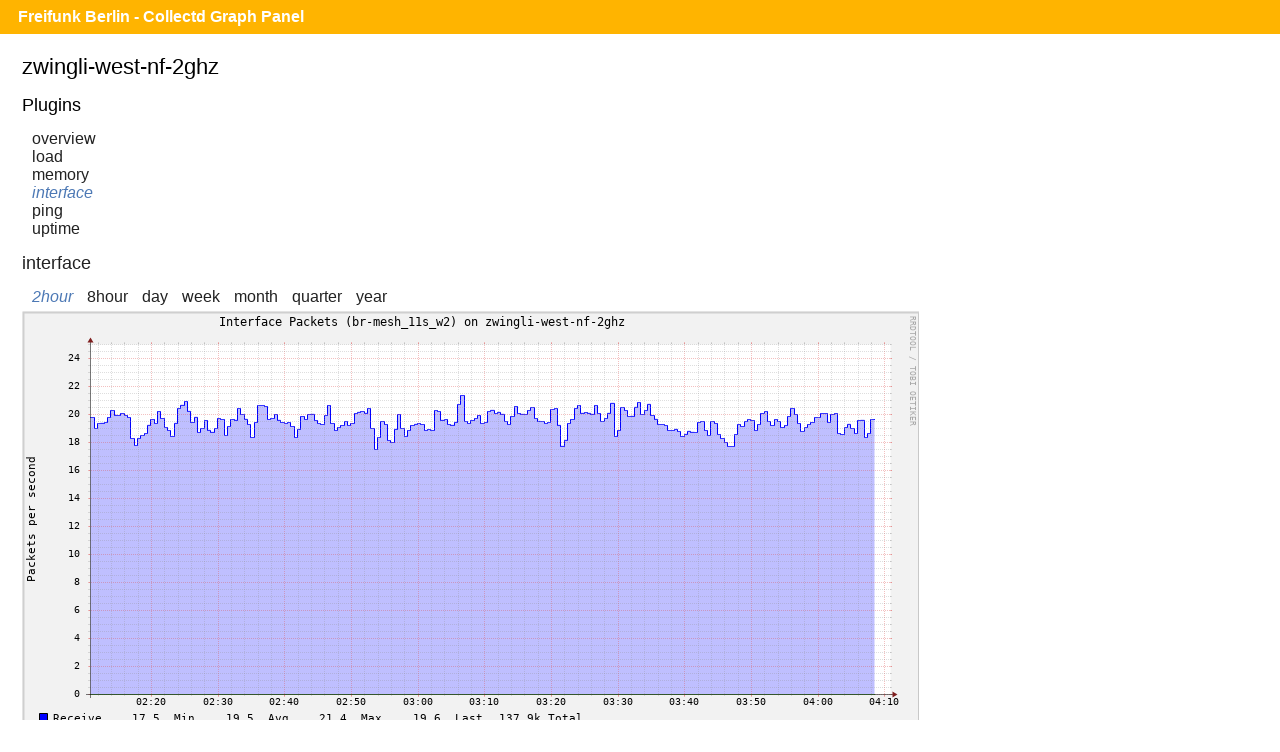

--- FILE ---
content_type: text/html;charset=UTF-8
request_url: https://monitor.berlin.freifunk.net/cgp/detail.php?p=interface&pi=br-mesh_11s_w2&t=if_packets&h=zwingli-west-nf-2ghz&s=7200&x=800&y=350
body_size: 1250
content:
<!DOCTYPE html>
<html>
<head>
	<meta charset="utf-8">
	<title>Freifunk Berlin - CGP - Zwingli-west-nf-2ghz - Interface - br-mesh_11s_w2 - if_packets</title>
	<meta name="viewport" content="width=device-width">
	<link rel="stylesheet" href="/cgp/layout/style.css" type="text/css">
	<link rel="stylesheet" href="/cgp/layout/style-b.css" type="text/css" media="(max-width: 1000px),(max-device-width: 1000px) and (orientation: portrait),(max-device-width: 767px) and (orientation: landscape)">
	<link rel="stylesheet" href="/cgp/layout/style-c.css" type="text/css" media="(max-width: 767px),(max-device-width: 767px) and (orientation: portrait),(max-device-width: 499px) and (orientation: landscape)">
	<link rel="stylesheet" href="/cgp/layout/style-d.css" type="text/css" media="(max-width: 499px),(max-device-width: 499px) and (orientation: portrait)">
	<script type="text/javascript" src="/cgp/js/sprintf.js"></script>
	<script type="text/javascript" src="/cgp/js/strftime.js"></script>
	<script type="text/javascript" src="/cgp/js/RrdRpn.js"></script>
	<script type="text/javascript" src="/cgp/js/RrdTime.js"></script>
	<script type="text/javascript" src="/cgp/js/RrdGraph.js"></script>
	<script type="text/javascript" src="/cgp/js/RrdGfxCanvas.js"></script>
	<script type="text/javascript" src="/cgp/js/binaryXHR.js"></script>
	<script type="text/javascript" src="/cgp/js/rrdFile.js"></script>
	<script type="text/javascript" src="/cgp/js/RrdDataFile.js"></script>
	<script type="text/javascript" src="/cgp/js/RrdCmdLine.js"></script>
</head>
<body>

<div id="header">
  <h1><a href="/cgp/">Freifunk Berlin - Collectd Graph Panel</a></h1>
</div>
<div id="content">
<fieldset id="zwingli-west-nf-2ghz"><legend>zwingli-west-nf-2ghz</legend><input type="checkbox" id="navicon" class="navicon" />
<label for="navicon"></label>
<div><h2>Plugins</h2><ul><li><a href="/cgp/host.php?h=zwingli-west-nf-2ghz">overview</a></li>
<li><a href="/cgp/host.php?h=zwingli-west-nf-2ghz&amp;p=load">load</a></li>
<li><a href="/cgp/host.php?h=zwingli-west-nf-2ghz&amp;p=memory">memory</a></li>
<li><a class="selected" href="/cgp/host.php?h=zwingli-west-nf-2ghz&amp;p=interface">interface</a></li>
<li><a href="/cgp/host.php?h=zwingli-west-nf-2ghz&amp;p=ping">ping</a></li>
<li><a href="/cgp/host.php?h=zwingli-west-nf-2ghz&amp;p=uptime">uptime</a></li>
</ul></div><div class="graphs"><h2><a href="/cgp/host.php?h=zwingli-west-nf-2ghz&amp;p=interface">interface</a></h2>
<ul class="time-range">
<li><a class="selected"  href="/cgp/detail.php?p=interface&amp;pi=br-mesh_11s_w2&amp;t=if_packets&amp;h=zwingli-west-nf-2ghz&amp;s=7200&amp;x=800&amp;y=350">2hour</a></li>
<li><a  href="/cgp/detail.php?p=interface&amp;pi=br-mesh_11s_w2&amp;t=if_packets&amp;h=zwingli-west-nf-2ghz&amp;s=28800&amp;x=800&amp;y=350">8hour</a></li>
<li><a  href="/cgp/detail.php?p=interface&amp;pi=br-mesh_11s_w2&amp;t=if_packets&amp;h=zwingli-west-nf-2ghz&amp;s=86400&amp;x=800&amp;y=350">day</a></li>
<li><a  href="/cgp/detail.php?p=interface&amp;pi=br-mesh_11s_w2&amp;t=if_packets&amp;h=zwingli-west-nf-2ghz&amp;s=604800&amp;x=800&amp;y=350">week</a></li>
<li><a  href="/cgp/detail.php?p=interface&amp;pi=br-mesh_11s_w2&amp;t=if_packets&amp;h=zwingli-west-nf-2ghz&amp;s=2678400&amp;x=800&amp;y=350">month</a></li>
<li><a  href="/cgp/detail.php?p=interface&amp;pi=br-mesh_11s_w2&amp;t=if_packets&amp;h=zwingli-west-nf-2ghz&amp;s=8035200&amp;x=800&amp;y=350">quarter</a></li>
<li><a  href="/cgp/detail.php?p=interface&amp;pi=br-mesh_11s_w2&amp;t=if_packets&amp;h=zwingli-west-nf-2ghz&amp;s=31536000&amp;x=800&amp;y=350">year</a></li>
</ul>
<canvas id="97dafde37d25b841b685c625efadca55e5915067" class="rrd">"-l"
"0"
"-w"
"800"
"-h"
"350"
"-t"
"Interface Packets (br-mesh_11s_w2) on zwingli-west-nf-2ghz"
"-v"
"Packets per second"
"-s"
"e-7200"
"DEF:min_20ef085_raw=rrd.php?path=zwingli-west-nf-2ghz%2Finterface-br-mesh_11s_w2%2Fif_packets.rrd:rx:MIN"
"DEF:avg_20ef085_raw=rrd.php?path=zwingli-west-nf-2ghz%2Finterface-br-mesh_11s_w2%2Fif_packets.rrd:rx:AVERAGE"
"DEF:max_20ef085_raw=rrd.php?path=zwingli-west-nf-2ghz%2Finterface-br-mesh_11s_w2%2Fif_packets.rrd:rx:MAX"
"DEF:min_54545703_raw=rrd.php?path=zwingli-west-nf-2ghz%2Finterface-br-mesh_11s_w2%2Fif_packets.rrd:tx:MIN"
"DEF:avg_54545703_raw=rrd.php?path=zwingli-west-nf-2ghz%2Finterface-br-mesh_11s_w2%2Fif_packets.rrd:tx:AVERAGE"
"DEF:max_54545703_raw=rrd.php?path=zwingli-west-nf-2ghz%2Finterface-br-mesh_11s_w2%2Fif_packets.rrd:tx:MAX"
"CDEF:min_20ef085=min_20ef085_raw,1,*"
"CDEF:avg_20ef085=avg_20ef085_raw,1,*"
"CDEF:max_20ef085=max_20ef085_raw,1,*"
"VDEF:tot_20ef085=avg_20ef085,TOTAL"
"CDEF:min_54545703=min_54545703_raw,1,*"
"CDEF:avg_54545703=avg_54545703_raw,1,*"
"CDEF:max_54545703=max_54545703_raw,1,*"
"CDEF:avg_54545703_neg=avg_54545703_raw,1,*"
"VDEF:tot_54545703=avg_54545703,TOTAL"
"CDEF:overlap=avg_20ef085,avg_54545703_neg,LT,avg_20ef085,avg_54545703_neg,IF"
"AREA:avg_20ef085#bfbfff"
"AREA:avg_54545703_neg#bfebbf"
"AREA:overlap#bfe0cf"
"LINE1:avg_20ef085#0000ff:Receive "
"GPRINT:min_20ef085:MIN:%5.1lf%s Min,"
"GPRINT:avg_20ef085:AVERAGE:%5.1lf%s Avg,"
"GPRINT:max_20ef085:MAX:%5.1lf%s Max,"
"GPRINT:avg_20ef085:LAST:%5.1lf%s Last"
"GPRINT:tot_20ef085:%5.1lf%s Total\l"
"LINE1:avg_54545703_neg#00b000:Transmit"
"GPRINT:min_54545703:MIN:%5.1lf%s Min,"
"GPRINT:avg_54545703:AVERAGE:%5.1lf%s Avg,"
"GPRINT:max_54545703:MAX:%5.1lf%s Max,"
"GPRINT:avg_54545703:LAST:%5.1lf%s Last"
"GPRINT:tot_54545703:%5.1lf%s Total\l"
</canvas></div></fieldset>
<script src="/cgp/js/CGP.js"></script>
<script>
CGP.drawAll(false);
</script>
</body>
</html>

--- FILE ---
content_type: text/css; charset=utf-8
request_url: https://monitor.berlin.freifunk.net/cgp/layout/style.css
body_size: 970
content:
body {
	font-family: sans-serif;
	margin: 0px;
}

label[for="navicon"] {
	display: none;

	position: absolute;
	left: 5px; top: 5px;
	z-index: 2;

	height: 25px;
	width: 25px;
	cursor: pointer;
	background-image: url("data:image/svg+xml;utf8,<svg xmlns='http://www.w3.org/2000/svg' xmlns:xlink='http://www.w3.org/1999/xlink' version='1.1' x='0px' y='0px' width='25px' height='25px' viewBox='0 0 25 25' enable-background='new 0 0 25 25' xml:space='preserve'><rect width='25' height='5' style='fill:white'/><rect y='20' width='25' height='5' style='fill:white'/><rect y='10' width='25' height='5' style='fill:white'/></svg>");
	background-size: contain;
}

.navicon {
	position: absolute;
	clip: rect(0, 0, 0, 0);
}

#header {
	background: #ffb400;
	padding-left: 10px;
	color: #fff;
}

#header h1 {
	position: relative;
	display: inline-block;
	padding: 8px;
	margin: 0;
	font-size: 1em;
}

#header a{
	display: block;
	color: #fff;
	text-decoration: none;
}

.warnheader {
	background: #ffe583;
	padding: 8px 8px 8px 18px;
	border-bottom: 1px solid #d5ad14;
}

#content {
	padding-left: 20px;
}

#footer {
	clear: both;
	padding: 0px 20px 16px;
	background: #fff;
}

h2 {
	font-size: 1.1em;
	font-weight: normal;
}

a:link, a:visited, a:active {
	text-decoration: none;
	color: #222;
}

a:hover {
	text-decoration: underline;
}

.row {
	clear: left;
	padding: 4px;
}

.row.even {
/*	background: #eeeeee; */
}

.row.odd {
/*	background: #cccccc; */
}

.row label {
	float: left;
	width: 20em;
}

.row .hostinfo {
	float: left;
}

.row .field {
	float: left;
	width: 3.4em;
}

.row .field.wide {
	width: 8em;
}

img {
	border: 0;
}

ul {
	margin: 0;
	padding: 0;
	list-style-type: none;
}

li {
	margin-left: 10px;
}

hr {
	height: 0;
	border: 0;
	margin-bottom: 0;
	border-top: 1px solid #000;
}

.point {
	cursor: pointer;
}

.small {
	font-size: 0.7em;
}

.warn {
	font-weight: bold;
	color: #D50100;
}

.graphs {
	overflow: hidden;
}

.graphs img {
	margin: 0 5px 12px 0;
	vertical-align: top;
}

.plugins {
    float: left;
	margin-right: 25px;
	width: 100px;
}

.plugins ul > li:first-of-type {
	display: block;
	margin-bottom: 0.5em;
	padding-bottom: 0.5em;
	border-bottom: 1px dotted #ddd;
}

.selected:link, .selected:visited, .selected:active {
	font-style: italic;
	color: #4D79B5;
}

.time-range li {
	display: inline-block;
	margin-bottom: 0.3em;
}

fieldset {
	margin-top: 20px;
	padding: 0;
	border: 0;
}

legend {
	padding: 0;
	font-size: 1.4em;
	font-weight: normal;
}

.warn {
	color: darkorange;
	font-weight: normal;
	text-shadow: 0 0 1px darkorange;
}
.crit {
	color: red;
	font-weight: normal;
	text-shadow: 0 0 1px red;
}

code {
	font-family: Consolas,"Liberation Mono",Menlo,Courier,monospace;
	background-color: rgba(0,0,0,0.1);
	padding: 0 0.2em;
}

.timeago {
	font-size: 0.7em;
	opacity: 0.6;
}


--- FILE ---
content_type: text/javascript; charset=utf-8
request_url: https://monitor.berlin.freifunk.net/cgp/js/RrdGfxCanvas.js
body_size: 1430
content:
/**
 *
 * This program is free software; you can redistribute it and/or modify it
 * under the terms of the GNU General Public License as published by the Free
 * Software Foundation; either version 2 of the License, or (at your option)
 * any later version.
 *
 * This program is distributed in the hope that it will be useful, but WITHOUT
 * ANY WARRANTY; without even the implied warranty of MERCHANTABILITY or
 * FITNESS FOR A PARTICULAR PURPOSE.  See the GNU General Public License for
 * more details.

 * You should have received a copy of the GNU General Public License along
 * with this program; if not, write to the Free Software Foundation, Inc.,
 * 59 Temple Place - Suite 330, Boston, MA  02111-1307, USA

 *
 * Manuel Sanmartin <manuel.luis at gmail.com>
 **/

"use strict";

/**
 * RrdGfxCanvas
 * @constructor
 */
var RrdGfxCanvas = function(canvasId) 
{
	this.canvas = document.getElementById(canvasId);
	this.ctx = this.canvas.getContext('2d');
	this.dash = false;
	this.dash_offset = null;
	this.dash_array = null;
};

RrdGfxCanvas.prototype.size = function (width, height)
{
	this.canvas.width = width;
	this.canvas.height = height;
};

RrdGfxCanvas.prototype.set_dash = function (dashes, n, offset)
{
	this.dash = true;
	this.dash_array = dashes;
	this.dash_offset = offset;
};

RrdGfxCanvas.prototype._set_dash = function ()
{
	if (this.dash_array != undefined && this.dash_array.length > 0) {
		this.ctx.setLineDash(this.dash_array);
		if (this.dash_offset > 0) {
			this.ctx.lineDashOffset = this.dash_offset;
		}
	}
	this.dash = false;
	this.dash_array = null;
	this.dash_offset = 0;
};

RrdGfxCanvas.prototype.line = function (X0, Y0, X1, Y1, width, color)
{
	X0 = Math.round(X0);
	Y0 = Math.round(Y0);
	X1 = Math.round(X1);
	Y1 = Math.round(Y1);

	if (Y0 === Y1) {
		Y0 += 0.5;
		Y1 += 0.5;
	} else if (X0 === X1) {
		X0 += 0.5;
		X1 += 0.5;
	}
	this.ctx.save();
	this.ctx.lineWidth = width;
	this.ctx.strokeStyle = color;
	if (this.dash) this._set_dash();
	this.ctx.beginPath();
	this.ctx.moveTo(X0, Y0);
	this.ctx.lineTo(X1, Y1);
	this.ctx.stroke();
	this.ctx.restore();
};

RrdGfxCanvas.prototype.dashed_line = function (X0, Y0, X1, Y1, width, color, dash_on, dash_off)
{
	var swap, n;
	X0 = Math.round(X0);
	Y0 = Math.round(Y0);
	X1 = Math.round(X1);
	Y1 = Math.round(Y1);

	this.ctx.save();
	this.ctx.lineWidth = width;
	this.ctx.strokeStyle = color;
	this.ctx.setLineDash([ dash_on, dash_off ]);
	this.ctx.lineDashOffset = dash_on;
	this.ctx.beginPath();

	if (Y0 === Y1) {
		Y0 += 0.5;
		Y1 += 0.5;
	} else if (X0 === X1) {
		X0 += 0.5;
		X1 += 0.5;
	}

	this.ctx.moveTo(X0, Y0);
	this.ctx.lineTo(X1, Y1);
/*
	if (Y0 === Y1) {
		Y0 += 0.5;
		Y1 += 0.5;
		if (X0 > X1) {
			swap = X0;
			X0 = X1;
			X1 = swap;
		}
		this.ctx.moveTo(X0, Y0);
		n = 0;
		while(X0<=X1) {
			if (n%2 === 1) {
				X0 += dash_on;
				this.ctx.lineTo(X0, Y0);
			} else {
				X0 += dash_off;
				this.ctx.moveTo(X0, Y0);
			}
			n++;
		}
	} else if (X0 === X1) {
		X0 += 0.5;
		X1 += 0.5;
		if (Y0 > Y1) {
			swap = Y0;
			Y0 = Y1;
			Y1 = swap;
		}
		this.ctx.moveTo(X0, Y0);
		n = 0;
		while(Y0<=Y1) {
			if (n%2 === 1) {
				Y0 += dash_on;
				this.ctx.lineTo(X0, Y0);
			} else {
				Y0 += dash_off;
				this.ctx.moveTo(X0, Y0);
			}
			n++;
		}

	} else {
		this.ctx.moveTo(X0, Y0);
		this.ctx.lineTo(X1, Y1);
	}
*/
	this.ctx.stroke();
	this.ctx.restore();
};

RrdGfxCanvas.prototype.rectangle = function (X0, Y0, X1, Y1, width, style)
{
	X0 = Math.round(X0)+0.5;
	X1 = Math.round(X1)+0.5;
	Y0 = Math.round(Y0)+0.5;
	Y1 = Math.round(Y1)+0.5;

	this.ctx.save();
	this.ctx.beginPath();
	if (this.dash) this._set_dash();
	this.ctx.lineWidth = width;
	this.ctx.moveTo(X0, Y0);
	this.ctx.lineTo(X1, Y0);
	this.ctx.lineTo(X1, Y1);
	this.ctx.lineTo(X0, Y1);
	this.ctx.closePath();
	this.ctx.strokeStyle = style;
	this.ctx.stroke();
	this.ctx.restore();
};

RrdGfxCanvas.prototype.new_area = function (X0, Y0, X1, Y1, X2, Y2, color)
{
	X0 = Math.round(X0)+0.5;
	Y0 = Math.round(Y0)+0.5;
	X1 = Math.round(X1)+0.5;
	Y1 = Math.round(Y1)+0.5;
	X2 = Math.round(X2)+0.5;
	Y2 = Math.round(Y2)+0.5;
	this.ctx.fillStyle = color;
	this.ctx.beginPath();
	this.ctx.moveTo(X0, Y0);
	this.ctx.lineTo(X1, Y1);
	this.ctx.lineTo(X2, Y2);
};

RrdGfxCanvas.prototype.add_point = function (x, y)
{
	x = Math.round(x)+0.5;
	y = Math.round(y)+0.5;
	this.ctx.lineTo(x, y);
};

RrdGfxCanvas.prototype.close_path = function ()
{
	this.ctx.closePath();
	this.ctx.fill();
};

RrdGfxCanvas.prototype.stroke_begin = function (width, style)
{
	this.ctx.save();
	this.ctx.beginPath();
	if (this.dash) this._set_dash();
	this.ctx.lineWidth = width;
	this.ctx.strokeStyle = style;
	this.ctx.lineCap = 'round';
	this.ctx.round = 'round';
};

RrdGfxCanvas.prototype.stroke_end = function ()
{
	this.ctx.stroke();
	this.ctx.restore();
};

RrdGfxCanvas.prototype.moveTo = function (x,y)
{
	x = Math.round(x)+0.5;
	y = Math.round(y)+0.5;
	this.ctx.moveTo(x, y);
};

RrdGfxCanvas.prototype.lineTo = function (x,y)
{
	x = Math.round(x)+0.5;
	y = Math.round(y)+0.5;
	this.ctx.lineTo(x, y);
};

RrdGfxCanvas.prototype.text = function (x, y, color, font, tabwidth, angle, h_align, v_align, text)
{
	x = Math.round(x);
	y = Math.round(y);

	this.ctx.save();
	this.ctx.font = font.size+'px '+font.font;

	switch (h_align) {
		case RrdGraph.GFX_H_LEFT:
			this.ctx.textAlign = 'left';
			break;
		case RrdGraph.GFX_H_RIGHT:
			this.ctx.textAlign = 'right';
			break;
		case RrdGraph.GFX_H_CENTER:
			this.ctx.textAlign = 'center';
			break;
	}

	switch (v_align) {
		case RrdGraph.GFX_V_TOP:
			this.ctx.textBaseline = 'top';
			break;
		case RrdGraph.GFX_V_BOTTOM:
			this.ctx.textBaseline = 'bottom';
			break;
		case RrdGraph.GFX_V_CENTER:
			this.ctx.textBaseline = 'middle';
			break;
	}

	this.ctx.fillStyle = color;
	this.ctx.translate(x,y);
	this.ctx.rotate(-angle*Math.PI/180.0);
	this.ctx.fillText(text, 0, 0);
	this.ctx.restore();
};

RrdGfxCanvas.prototype.get_text_width = function(start, font, tabwidth, text)
{
	this.ctx.save();
	this.ctx.font = font.size+'px '+font.font;
	var width = this.ctx.measureText(text);
	this.ctx.restore();
	return width.width;
};



--- FILE ---
content_type: text/javascript; charset=utf-8
request_url: https://monitor.berlin.freifunk.net/cgp/js/rrdFile.js
body_size: 3521
content:
/*
 * Client library for access to RRD archive files
 * Part of the javascriptRRD package
 * Copyright (c) 2009-2010 Frank Wuerthwein, fkw@ucsd.edu
 *                         Igor Sfiligoi, isfiligoi@ucsd.edu
 *
 * Original repository: http://javascriptrrd.sourceforge.net/
 * 
 * MIT License [http://www.opensource.org/licenses/mit-license.php]
 *
 */

/*
 *
 * RRDTool has been developed and is maintained by
 * Tobias Oether [http://oss.oetiker.ch/rrdtool/]
 *
 * This software can be used to read files produced by the RRDTool
 * but has been developed independently.
 * 
 * Limitations:
 *
 * This version of the module assumes RRD files created on linux 
 * with intel architecture and supports both 32 and 64 bit CPUs.
 * All integers in RRD files are suppoes to fit in 32bit values.
 *
 * Only versions 3 and 4 of the RRD archive are supported.
 *
 * Only AVERAGE,MAXIMUM,MINIMUM and LAST consolidation functions are
 * supported. For all others, the behaviour is at the moment undefined.
 *
 */

/*
 * Dependencies:
 *   
 * The data provided to this module require an object of a class
 * that implements the following methods:
 *   getByteAt(idx)            - Return a 8 bit unsigned integer at offset idx
 *   getLongAt(idx)            - Return a 32 bit unsigned integer at offset idx
 *   getDoubleAt(idx)          - Return a double float at offset idx
 *   getFastDoubleAt(idx)      - Similar to getDoubleAt but with less precision
 *   getCStringAt(idx,maxsize) - Return a string of at most maxsize characters
 *                               that was 0-terminated in the source
 *
 * The BinaryFile from binaryXHR.js implements this interface.
 *
 */


// ============================================================
// Exception class
function InvalidRRD(msg) {
  this.message=msg;
  this.name="Invalid RRD";
}

// pretty print
InvalidRRD.prototype.toString = function() {
  return this.name + ': "' + this.message + '"';
}


// ============================================================
// RRD DS Info class
function RRDDS(rrd_data,rrd_data_idx,my_idx) {
  this.rrd_data=rrd_data;
  this.rrd_data_idx=rrd_data_idx;
  this.my_idx=my_idx;
}

RRDDS.prototype.getIdx = function() {
  return this.my_idx;
}
RRDDS.prototype.getName = function() {
  return this.rrd_data.getCStringAt(this.rrd_data_idx,20);
}
RRDDS.prototype.getType = function() {
  return this.rrd_data.getCStringAt(this.rrd_data_idx+20,20);
}
RRDDS.prototype.getMin = function() {
  return this.rrd_data.getDoubleAt(this.rrd_data_idx+48);
}
RRDDS.prototype.getMax = function() {
  return this.rrd_data.getDoubleAt(this.rrd_data_idx+56);
}


// ============================================================
// RRD RRA Info class
function RRDRRAInfo(rrd_data,rra_def_idx,
		    int_align,row_cnt,pdp_step,my_idx) {
  this.rrd_data=rrd_data;
  this.rra_def_idx=rra_def_idx;
  this.int_align=int_align;
  this.row_cnt=row_cnt;
  this.pdp_step=pdp_step;
  this.my_idx=my_idx;

  // char nam[20], uint row_cnt, uint pdp_cnt
  this.rra_pdp_cnt_idx=rra_def_idx+Math.ceil(20/int_align)*int_align+int_align;
}

RRDRRAInfo.prototype.getIdx = function() {
  return this.my_idx;
}

// Get number of rows
RRDRRAInfo.prototype.getNrRows = function() {
  return this.row_cnt;
}

// Get number of slots used for consolidation
// Mostly for internal use
RRDRRAInfo.prototype.getPdpPerRow = function() {
  return this.rrd_data.getLongAt(this.rra_pdp_cnt_idx);
}

// Get RRA step (expressed in seconds)
RRDRRAInfo.prototype.getStep = function() {
  return this.pdp_step*this.getPdpPerRow();
}

// Get consolidation function name
RRDRRAInfo.prototype.getCFName = function() {
  return this.rrd_data.getCStringAt(this.rra_def_idx,20);
}


// ============================================================
// RRD RRA handling class
function RRDRRA(rrd_data,rra_ptr_idx,
		rra_info,
		header_size,prev_row_cnts,ds_cnt) {
  this.rrd_data=rrd_data;
  this.rra_info=rra_info;
  this.row_cnt=rra_info.row_cnt;
  this.ds_cnt=ds_cnt;

  var row_size=ds_cnt*8;

  this.base_rrd_db_idx=header_size+prev_row_cnts*row_size;

  // get imediately, since it will be needed often
  this.cur_row=rrd_data.getLongAt(rra_ptr_idx);

  // calculate idx relative to base_rrd_db_idx
  // mostly used internally
  this.calc_idx = function(row_idx,ds_idx) {
    if ((row_idx>=0) && (row_idx<this.row_cnt)) {
      if ((ds_idx>=0) && (ds_idx<ds_cnt)){
	// it is round robin, starting from cur_row+1
	var real_row_idx=row_idx+this.cur_row+1;
	if (real_row_idx>=this.row_cnt) real_row_idx-=this.row_cnt;
	return row_size*real_row_idx+ds_idx*8;
      } else {
	throw RangeError("DS idx ("+ row_idx +") out of range [0-" + ds_cnt +").");
      }
    } else {
      throw RangeError("Row idx ("+ row_idx +") out of range [0-" + this.row_cnt +").");
    }	
  }
}

RRDRRA.prototype.getIdx = function() {
  return this.rra_info.getIdx();
}

// Get number of rows/columns
RRDRRA.prototype.getNrRows = function() {
  return this.row_cnt;
}
RRDRRA.prototype.getNrDSs = function() {
  return this.ds_cnt;
}

// Get RRA step (expressed in seconds)
RRDRRA.prototype.getStep = function() {
  return this.rra_info.getStep();
}

// Get consolidation function name
RRDRRA.prototype.getCFName = function() {
  return this.rra_info.getCFName();
}

RRDRRA.prototype.getEl = function(row_idx,ds_idx) {
  return this.rrd_data.getDoubleAt(this.base_rrd_db_idx+this.calc_idx(row_idx,ds_idx));
}

// Low precision version of getEl
// Uses getFastDoubleAt
RRDRRA.prototype.getElFast = function(row_idx,ds_idx) {
  return this.rrd_data.getFastDoubleAt(this.base_rrd_db_idx+this.calc_idx(row_idx,ds_idx));
}

// ============================================================
// RRD Header handling class
function RRDHeader(rrd_data) {
  this.rrd_data=rrd_data;
  this.validate_rrd();
  this.calc_idxs();
}

// Internal, used for initialization
RRDHeader.prototype.validate_rrd = function() {
  if (this.rrd_data.getLength()<1) throw new InvalidRRD("Empty file.");
  if (this.rrd_data.getLength()<16) throw new InvalidRRD("File too short.");
  if (this.rrd_data.getCStringAt(0,4)!=="RRD") throw new InvalidRRD("Wrong magic id.");

  this.rrd_version=this.rrd_data.getCStringAt(4,5);
  if ((this.rrd_version!=="0003")&&(this.rrd_version!=="0004")&&(this.rrd_version!=="0001")) {
    throw new InvalidRRD("Unsupported RRD version "+this.rrd_version+".");
  }

  this.float_width=8;
  if (this.rrd_data.getLongAt(12)==0) {
    // not a double here... likely 64 bit
    this.float_align=8;
    if (! (this.rrd_data.getDoubleAt(16)==8.642135e+130)) {
      // uhm... wrong endian?
      this.rrd_data.switch_endian=true;
    }
    if (this.rrd_data.getDoubleAt(16)==8.642135e+130) {
      // now, is it all 64bit or only float 64 bit?
      if (this.rrd_data.getLongAt(28)==0) {
	// true 64 bit align
	this.int_align=8;
	this.int_width=8;
      } else {
	// integers are 32bit aligned
	this.int_align=4;
	this.int_width=4;
      }
    } else {
      throw new InvalidRRD("Magic float not found at 16.");
    }
  } else {
    /// should be 32 bit alignment
    if (! (this.rrd_data.getDoubleAt(12)==8.642135e+130)) {
      // uhm... wrong endian?
      this.rrd_data.switch_endian=true;
    }
    if (this.rrd_data.getDoubleAt(12)==8.642135e+130) {
      this.float_align=4;
      this.int_align=4;
      this.int_width=4;
    } else {
      throw new InvalidRRD("Magic float not found at 12.");
    }
  }
  this.unival_width=this.float_width;
  this.unival_align=this.float_align;

  // process the header here, since I need it for validation

  // char magic[4], char version[5], double magic_float

  // long ds_cnt, long rra_cnt, long pdp_step, unival par[10]
  this.ds_cnt_idx=Math.ceil((4+5)/this.float_align)*this.float_align+this.float_width;
  this.rra_cnt_idx=this.ds_cnt_idx+this.int_width;
  this.pdp_step_idx=this.rra_cnt_idx+this.int_width;

  //always get only the low 32 bits, the high 32 on 64 bit archs should always be 0
  this.ds_cnt=this.rrd_data.getLongAt(this.ds_cnt_idx);
  if (this.ds_cnt<1) {
    throw new InvalidRRD("ds count less than 1.");
  }

  this.rra_cnt=this.rrd_data.getLongAt(this.rra_cnt_idx);
  if (this.ds_cnt<1) {
    throw new InvalidRRD("rra count less than 1.");
  }

  this.pdp_step=this.rrd_data.getLongAt(this.pdp_step_idx);
  if (this.pdp_step<1) {
    throw new InvalidRRD("pdp step less than 1.");
  }

  // best guess, assuming no weird align problems
  this.top_header_size=Math.ceil((this.pdp_step_idx+this.int_width)/this.unival_align)*this.unival_align+10*this.unival_width;
  var t=this.rrd_data.getLongAt(this.top_header_size);
  if (t==0) {
    throw new InvalidRRD("Could not find first DS name.");
  }
}

// Internal, used for initialization
RRDHeader.prototype.calc_idxs = function() {
  this.ds_def_idx=this.top_header_size;
  // char ds_nam[20], char dst[20], unival par[10]
  this.ds_el_size=Math.ceil((20+20)/this.unival_align)*this.unival_align+10*this.unival_width;

  this.rra_def_idx=this.ds_def_idx+this.ds_el_size*this.ds_cnt;
  // char cf_nam[20], uint row_cnt, uint pdp_cnt, unival par[10]
  this.row_cnt_idx=Math.ceil(20/this.int_align)*this.int_align;
  this.rra_def_el_size=Math.ceil((this.row_cnt_idx+2*this.int_width)/this.unival_align)*this.unival_align+10*this.unival_width;

  this.live_head_idx=this.rra_def_idx+this.rra_def_el_size*this.rra_cnt;
  // time_t last_up, int last_up_usec
  this.live_head_size=2*this.int_width;

  this.pdp_prep_idx=this.live_head_idx+this.live_head_size;
  // char last_ds[30], unival scratch[10]
  this.pdp_prep_el_size=Math.ceil(30/this.unival_align)*this.unival_align+10*this.unival_width;

  this.cdp_prep_idx=this.pdp_prep_idx+this.pdp_prep_el_size*this.ds_cnt;
  // unival scratch[10]
  this.cdp_prep_el_size=10*this.unival_width;

  this.rra_ptr_idx=this.cdp_prep_idx+this.cdp_prep_el_size*this.ds_cnt*this.rra_cnt;
  // uint cur_row
  this.rra_ptr_el_size=1*this.int_width;
  
  this.header_size=this.rra_ptr_idx+this.rra_ptr_el_size*this.rra_cnt;
}

// Optional initialization
// Read and calculate row counts
RRDHeader.prototype.load_row_cnts = function() {
  this.rra_def_row_cnts=[];
  this.rra_def_row_cnt_sums=[]; // how many rows before me
  for (var i=0; i<this.rra_cnt; i++) {
    this.rra_def_row_cnts[i]=this.rrd_data.getLongAt(this.rra_def_idx+i*this.rra_def_el_size+this.row_cnt_idx,false);
    if (i==0) {
      this.rra_def_row_cnt_sums[i]=0;
    } else {
      this.rra_def_row_cnt_sums[i]=this.rra_def_row_cnt_sums[i-1]+this.rra_def_row_cnts[i-1];
    }
  }
}

// ---------------------------
// Start of user functions

RRDHeader.prototype.getMinStep = function() {
  return this.pdp_step;
}
RRDHeader.prototype.getLastUpdate = function() {
  return this.rrd_data.getLongAt(this.live_head_idx,false);
}

RRDHeader.prototype.getNrDSs = function() {
  return this.ds_cnt;
}
RRDHeader.prototype.getDSNames = function() {
  var ds_names=[]
  for (var idx=0; idx<this.ds_cnt; idx++) {
    var ds=this.getDSbyIdx(idx);
    var ds_name=ds.getName()
    ds_names.push(ds_name);
  }
  return ds_names;
}
RRDHeader.prototype.getDSbyIdx = function(idx) {
  if ((idx>=0) && (idx<this.ds_cnt)) {
    return new RRDDS(this.rrd_data,this.ds_def_idx+this.ds_el_size*idx,idx);
  } else {
    throw RangeError("DS idx ("+ idx +") out of range [0-" + this.ds_cnt +").");
  }	
}
RRDHeader.prototype.getDSbyName = function(name) {
  for (var idx=0; idx<this.ds_cnt; idx++) {
    var ds=this.getDSbyIdx(idx);
    var ds_name=ds.getName()
    if (ds_name==name)
      return ds;
  }
  throw RangeError("DS name "+ name +" unknown.");
}

RRDHeader.prototype.getNrRRAs = function() {
  return this.rra_cnt;
}
RRDHeader.prototype.getRRAInfo = function(idx) {
  if ((idx>=0) && (idx<this.rra_cnt)) {
    return new RRDRRAInfo(this.rrd_data,
			  this.rra_def_idx+idx*this.rra_def_el_size,
			  this.int_align,this.rra_def_row_cnts[idx],this.pdp_step,
			  idx);
  } else {
    throw RangeError("RRA idx ("+ idx +") out of range [0-" + this.rra_cnt +").");
  }	
}

// ============================================================
// RRDFile class
//   Given a BinaryFile, gives access to the RRD archive fields
// 
// Arguments:
//   bf must be an object compatible with the BinaryFile interface
//   file_options - currently no semantics... introduced for future expandability
function RRDFile(bf,file_options) {
  this.file_options=file_options;

  var rrd_data=bf

  this.rrd_header=new RRDHeader(rrd_data);
  this.rrd_header.load_row_cnts();

  // ===================================
  // Start of user functions

  this.getMinStep = function() {
    return this.rrd_header.getMinStep();
  }
  this.getLastUpdate = function() {
    return this.rrd_header.getLastUpdate();
  }

  this.getNrDSs = function() {
    return this.rrd_header.getNrDSs();
  }
  this.getDSNames = function() {
    return this.rrd_header.getDSNames();
  }
  this.getDS = function(id) {
    if (typeof id == "number") {
      return this.rrd_header.getDSbyIdx(id);
    } else {
      return this.rrd_header.getDSbyName(id);
    }
  }

  this.getNrRRAs = function() {
    return this.rrd_header.getNrRRAs();
  }

  this.getRRAInfo = function(idx) {
    return this.rrd_header.getRRAInfo(idx);
  }

  this.getRRA = function(idx) {
    var rra_info = this.rrd_header.getRRAInfo(idx);
    return new RRDRRA(rrd_data,
		      this.rrd_header.rra_ptr_idx+idx*this.rrd_header.rra_ptr_el_size,
		      rra_info,
		      this.rrd_header.header_size,
		      this.rrd_header.rra_def_row_cnt_sums[idx],
		      this.rrd_header.ds_cnt);
  }

}
